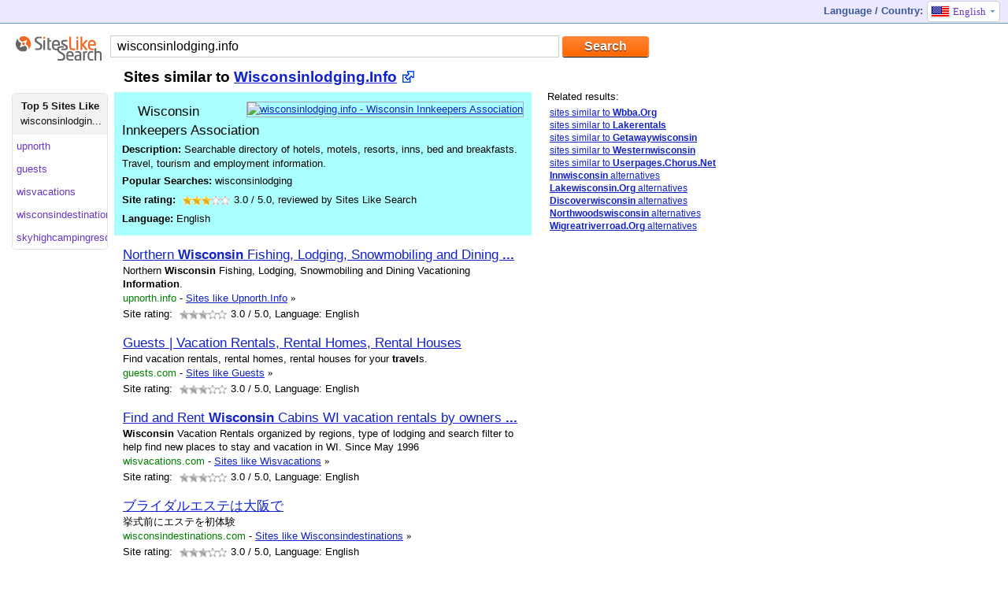

--- FILE ---
content_type: text/html; charset=UTF-8
request_url: http://www.siteslikesearch.com/sites-similar-to/wisconsinlodging.info
body_size: 6829
content:
<!DOCTYPE html PUBLIC "-//W3C//DTD XHTML 1.0 Transitional//EN" "http://www.w3.org/TR/xhtml1/DTD/xhtml1-transitional.dtd"><html><head>	<meta http-equiv="Content-Type" content="text/html;charset=utf-8"/>	<title>Wisconsinlodging.info - Similar Sites - Sites Like wisconsinlodging.info</title>  		<meta content="en" http-equiv="content-language" />	<meta content="50 Best Websites similar to Wisconsinlodging.info - Upnorth.info, Guests.com, Wisvacations.com. Best alternative sites - Wisconsin Innkeepers Association Searchable directory of hotels, motels" name="description" />	<meta name="Keywords" content="sites like wisconsinlodging.info, wisconsinlodging, related sites" />	<base href="http://www.siteslikesearch.com/" />	<link rel="stylesheet" type="text/css" href="http://www.siteslikesearch.com/css/style3.css" />		<script type="text/javascript">	var curpath="wisconsinlodging.info";	function goto(link)	{		switch (link)		{			case 'en': langpath="sites-similar-to/";break;			case 'de': langpath="seiten/";break;			case 'fr': langpath="site-comme/";break;			case 'it': langpath="siti-come/";break;			case 'pt': langpath="site/";break;			case 'nl': langpath="soortgelijke-sites/";break;			case 'no': langpath="nettsteder/";break;			case 'es': langpath="similares/";break;			case 'tr': langpath="gibi-siteler/";break;			case 'ru': langpath="pohozhie-sajty/";break;			case 'pl': langpath="strony-podobne-do/";break;			case 'se': langpath="webbplats/";break;			case 'jp': langpath="sites-similar-to/";break;			case 'cn': langpath="sites-similar-to/";break;			case 'uk': langpath="sites-similar-to/";break;			case 'ca': langpath="sites-similar-to/";break;			case 'au': langpath="sites-similar-to/";break;						}		if (curpath==""){langpath="";}				if (link=="en"){link="www"}	 	location.href="http://"+link+".siteslikesearch.com/"+langpath+curpath;	}		</script>		<script type="text/javascript">	  var _gaq = _gaq || [];	  _gaq.push(['_setAccount', 'UA-37174360-1']);	  _gaq.push(['_setAllowLinker', true]);  	  _gaq.push(['_setDomainName', '.siteslikesearch.com']);	  _gaq.push(['_trackPageview']);	  (function() {		var ga = document.createElement('script'); ga.type = 'text/javascript'; ga.async = true;		ga.src = ('https:' == document.location.protocol ? 'https://' : 'http://') + 'stats.g.doubleclick.net/dc.js';		var s = document.getElementsByTagName('script')[0]; s.parentNode.insertBefore(ga, s);	  })();	</script>		<link rel="icon" href="http://www.siteslikesearch.com/favicon.ico" type="image/x-icon" />	<link rel="shortcut icon" href="http://www.siteslikesearch.com/favicon.ico" type="image/x-icon" />	</head><body><div class="main"><div class="line1">	<div class="left"><a href="/"><img src="http://www.siteslikesearch.com/images/spacer.gif" width="24" height="21" alt="" border="0" /></a></div> 	  	<div style="float: left">	</div>	<div class="langselect2">		<div class="lsname">		Language / Country:		</div>		<ul id="nav2" class="drop2">						  <li><span class="arr"><div id="en"></div>English</span><div class="miv"></div>			<ul id="navvn"> 			  <li onclick="goto('en')"><span><div id="en"></div>English</span></li>			  <li onclick="goto('de')"><span><div id="de"></div>Deutsch</span></li>			  <li onclick="goto('fr')"><span><div id="fr"></div>Français</span></li>			  <li onclick="goto('it')"><span><div id="it"></div>Italiano</span></li>			  <li onclick="goto('pt')"><span><div id="pt"></div>Português</span></li>	  	  			  <li onclick="goto('pt')"><span><div id="br"></div>Português</span></li>			  <li onclick="goto('nl')"><span><div id="nl"></div>Nederlands</span></li>			  <li onclick="goto('no')"><span><div id="no"></div>Norsk</span></li>			  <li onclick="goto('es')"><span><div id="es"></div>Español</span></li>			  <li onclick="goto('tr')"><span><div id="tr"></div>Türkçe</span></li>			  <li onclick="goto('ru')"><span><div id="ru"></div>Русский</span></li>			  <li onclick="goto('pl')"><span><div id="pl"></div>Polszczyzna</span></li>			  <li onclick="goto('se')"><span><div id="se"></div>Svenska</span></li>			  <li onclick="goto('jp')"><span><div id="jp"></div>中文</span></li>			  <li onclick="goto('cn')"><span><div id="cn"></div>日本語</span></li>			  <li onclick="goto('uk')"><span><div id="uk"></div>United Kingdom</span></li>			  			  <li onclick="goto('ca')"><span><div id="ca"></div>Canada</span></li>			  <li onclick="goto('au')"><span><div id="au"></div>Australia</span></li>			</ul>		  </li>		</ul>	</div></div>	<div class="srchcenter">		<div class="searchmini">			<div class="logosmall"><a href=""><img src="http://www.siteslikesearch.com/images/similar-sites-v2-new.png" width="110" height="33" alt="" border="0" /></a></div>			<div class="smallsearch">				<form id="mainform" method="get" action="/search/">				<input id="searchid" name="search" type="text" value="wisconsinlodging.info" class="searchmin" />				<input value="Search" class="button orange" type="submit" />				</form>			</div>		</div>			<div style="text-align: left">			<div class="center31" style="margin-top: 0px; float: left">									<div>				<div class="float: left">					<!-- <div class="header" style="margin-left: 130px;"><h1>Sites similar to <a href="http://wisconsinlodging.info" rel="nofollow" target="_blank">Wisconsinlodging.Info</a></h1></div> -->										<div class="header" style="margin-left: 130px;"><h1>Sites similar to <a href="http://www.siteslikesearch.com/gotosite/wisconsinlodging.info" rel='nofollow' title='wisconsinlodging.info' target='_blank'>Wisconsinlodging.Info</a></h1></div>									</div>				<!-- AddThis Button BEGIN -->								<div style="margin-left: 530px; padding-top: 10px;">					<div class="addthis_toolbox addthis_default_style ">					<a class="addthis_button_google_plusone" g:plusone:annotation="none" g:plusone:size="small"></a> 					<a class="addthis_button_facebook"></a>					<a class="addthis_button_twitter"></a>					<a class="addthis_button_email"></a>					<a class="addthis_button_compact"></a>					<a class="addthis_counter addthis_bubble_style"></a>					</div>					<style>					.addthis_button_google_plusone {width: 25px  !important;}					</style>				</div>				<div style="clear: both"></div>			</div>										<ul id="nav3" class="drop3">			  <li>				<ul id="navvn3"> 					<li class="header"><span class="in"><b>Top 5 Sites Like</b><br /><span title="wisconsinlodging.info">wisconsinlodgin...</span></span></li>					<li title="upnorth.info" onclick="gotodo('upnorth.info')"><span>upnorth</span></li><li title="guests.com" onclick="gotodo('guests.com')"><span>guests</span></li><li title="wisvacations.com" onclick="gotodo('wisvacations.com')"><span>wisvacations</span></li><li title="wisconsindestinations.com" onclick="gotodo('wisconsindestinations.com')"><span>wisconsindestinations</span></li><li title="skyhighcampingresort.com" onclick="gotodo('skyhighcampingresort.com')"><span>skyhighcampingresort</span></li>				</ul>			  </li>			</ul>		<script type="text/javascript">			var langpath="sites-similar-to";	var link="www";	function gotodo(curpath)	{		if (link=="en"){link="www"}	 	location.href="http://"+link+".siteslikesearch.com/"+langpath+"/"+curpath;	}					</script><div class="found" style="width: 510px; margin-left: 130px; padding-left: 10px; border: 0px solid #ffffff">					<div style="float:right;"><a href="http://www.siteslikesearch.com/gotosite/wisconsinlodging.info" rel="nofollow" title="wisconsinlodging.info" target="_blank"><img src="http://img.bitpixels.com/getthumbnail?code=38858&size=200&url=wisconsinlodging.info" alt="wisconsinlodging.info - Wisconsin Innkeepers Association" title="wisconsinlodging.info" width="140" height="100" style="border: 1px solid #aaaaaa; width: 140px; height:100px"></a></div>					<div class="favicon" style="background-image: url(http://g.etfv.co/http://wisconsinlodging.info)"></div><div class="title">Wisconsin Innkeepers Association</div>					<div class="description"><b>Description:</b> Searchable directory of hotels, motels, resorts, inns, bed and breakfasts. Travel, tourism and employment information.</div>					<div class="keywords"><b>Popular Searches: </b>wisconsinlodging</div>													<div itemscope="" itemtype="http://data-vocabulary.org/Review">						<div itemprop="itemreviewed" style="display: none">Wisconsinlodging.Info</div>						<div style="float: left"><b>Site rating:&nbsp;</b></div>						<div style="margin-left: 5px; margin-right: 5px; margin-top: 4px;float: left">							<ul class="star-rating">								<li class="current-rating" style="width:36px;"></li>								<li><span class="one-star">1</span></li>								<li><span class="two-stars">2</span></li>								<li><span class="three-stars">3</span></li>								<li><span class="four-stars">4</span></li>								<li><span class="five-stars">5</span></li>							</ul>											</div>						<div> <span itemprop="rating">3.0</span> / <span itemprop="best">5.0</span>, reviewed by <span itemprop="reviewer">Sites Like Search</span> </div>					</div>					<div style="float:right; height: 20px;overflow: hidden"></div>					<div class="language"><b>Language:</b> English</div>									</div><div class="foundsimilar2" onclick = "window.location = 'http://www.siteslikesearch.com/sites-similar-to/upnorth.info'">				<div class="thumb2" style="z-index:300; background-image: url(http://g.etfv.co/http://upnorth.info)"><div></div></div>							<div class="title"><a href="/sites-similar-to/upnorth.info" title="upnorth.info">Northern <b>Wisconsin</b> Fishing, Lodging, Snowmobiling and Dining <strong>...</strong></a></div>				<div class="description">Northern <b>Wisconsin</b> Fishing, Lodging, Snowmobiling and Dining Vacationing <b>Information</b>.</div>								<div class="url"><div><span class="pan">upnorth.info</span>&nbsp;-&nbsp;</div><h3><a href="/sites-similar-to/upnorth.info">Sites like Upnorth.Info</a></h3>&nbsp;<span style="font-family: Verdana">»</span></div><!-- social share -->				<div class="clearall"></div>				<div style="float: left">Site rating:&nbsp;</div>				<div class="srdiv">					<ul class="star-rating">						<li class="current-rating" style="width:36px;"></li>						<li><span class="one-star">1</span></li>						<li><span class="two-stars">2</span></li>						<li><span class="three-stars">3</span></li>						<li><span class="four-stars">4</span></li>						<li><span class="five-stars">5</span></li>					</ul>									</div>				<div> <span>3.0</span> / 5.0, Language: English</div>								</div><div class="foundsimilar2" onclick = "window.location = 'http://www.siteslikesearch.com/sites-similar-to/guests.com'">				<div class="thumb2" style="z-index:300; background-image: url(http://g.etfv.co/http://guests.com)"><div></div></div>							<div class="title"><a href="/sites-similar-to/guests.com" title="guests.com">Guests | Vacation Rentals, Rental Homes, Rental Houses</a></div>				<div class="description">Find vacation rentals, rental homes, rental houses for your <b>travel</b>s.</div>								<div class="url"><div><span class="pan">guests.com</span>&nbsp;-&nbsp;</div><h3><a href="/sites-similar-to/guests.com">Sites like Guests</a></h3>&nbsp;<span style="font-family: Verdana">»</span></div><!-- social share -->				<div class="clearall"></div>				<div style="float: left">Site rating:&nbsp;</div>				<div class="srdiv">					<ul class="star-rating">						<li class="current-rating" style="width:36px;"></li>						<li><span class="one-star">1</span></li>						<li><span class="two-stars">2</span></li>						<li><span class="three-stars">3</span></li>						<li><span class="four-stars">4</span></li>						<li><span class="five-stars">5</span></li>					</ul>									</div>				<div> <span>3.0</span> / 5.0, Language: English</div>								</div><div class="foundsimilar2" onclick = "window.location = 'http://www.siteslikesearch.com/sites-similar-to/wisvacations.com'">				<div class="thumb2" style="z-index:300; background-image: url(http://g.etfv.co/http://wisvacations.com)"><div></div></div>							<div class="title"><a href="/sites-similar-to/wisvacations.com" title="wisvacations.com">Find and Rent <b>Wisconsin</b> Cabins WI vacation rentals by owners <strong>...</strong></a></div>				<div class="description"><b>Wisconsin</b> Vacation Rentals organized by regions, type of lodging and search filter to help find new places to stay and vacation in WI. Since May 1996</div>								<div class="url"><div><span class="pan">wisvacations.com</span>&nbsp;-&nbsp;</div><h3><a href="/sites-similar-to/wisvacations.com">Sites like Wisvacations</a></h3>&nbsp;<span style="font-family: Verdana">»</span></div><!-- social share -->				<div class="clearall"></div>				<div style="float: left">Site rating:&nbsp;</div>				<div class="srdiv">					<ul class="star-rating">						<li class="current-rating" style="width:36px;"></li>						<li><span class="one-star">1</span></li>						<li><span class="two-stars">2</span></li>						<li><span class="three-stars">3</span></li>						<li><span class="four-stars">4</span></li>						<li><span class="five-stars">5</span></li>					</ul>									</div>				<div> <span>3.0</span> / 5.0, Language: English</div>								</div><div class="foundsimilar2" onclick = "window.location = 'http://www.siteslikesearch.com/sites-similar-to/wisconsindestinations.com'">				<div class="thumb2" style="z-index:300; background-image: url(http://g.etfv.co/http://wisconsindestinations.com)"><div></div></div>							<div class="title"><a href="/sites-similar-to/wisconsindestinations.com" title="wisconsindestinations.com">ブライダルエステは大阪で</a></div>				<div class="description">挙式前にエステを初体験</div>								<div class="url"><div><span class="pan">wisconsindestinations.com</span>&nbsp;-&nbsp;</div><h3><a href="/sites-similar-to/wisconsindestinations.com">Sites like Wisconsindestinations</a></h3>&nbsp;<span style="font-family: Verdana">»</span></div><!-- social share -->				<div class="clearall"></div>				<div style="float: left">Site rating:&nbsp;</div>				<div class="srdiv">					<ul class="star-rating">						<li class="current-rating" style="width:36px;"></li>						<li><span class="one-star">1</span></li>						<li><span class="two-stars">2</span></li>						<li><span class="three-stars">3</span></li>						<li><span class="four-stars">4</span></li>						<li><span class="five-stars">5</span></li>					</ul>									</div>				<div> <span>3.0</span> / 5.0, Language: English</div>								</div><div class="foundsimilar2" onclick = "window.location = 'http://www.siteslikesearch.com/sites-similar-to/skyhighcampingresort.com'">				<div class="thumb2" style="z-index:300; background-image: url(http://g.etfv.co/http://skyhighcampingresort.com)"><div></div></div>							<div class="title"><a href="/sites-similar-to/skyhighcampingresort.com" title="skyhighcampingresort.com">Welcome! - Sky High Camping Resort - a <b>Wisconsin</b> Campground</a></div>				<div class="description">Family camping destination with a beautiful view high atop the Baraboo Bluffs. Sites of all types, from remote-wooded to open grass campsites, no hookup to 50 amp <strong>...</strong></div>								<div class="url"><div><span class="pan">skyhighcampingresort.com</span>&nbsp;-&nbsp;</div><h3><a href="/sites-similar-to/skyhighcampingresort.com">Sites like Skyhighcampingresort</a></h3>&nbsp;<span style="font-family: Verdana">»</span></div><!-- social share -->				<div class="clearall"></div>				<div style="float: left">Site rating:&nbsp;</div>				<div class="srdiv">					<ul class="star-rating">						<li class="current-rating" style="width:36px;"></li>						<li><span class="one-star">1</span></li>						<li><span class="two-stars">2</span></li>						<li><span class="three-stars">3</span></li>						<li><span class="four-stars">4</span></li>						<li><span class="five-stars">5</span></li>					</ul>									</div>				<div> <span>3.0</span> / 5.0, Language: English</div>								</div><div class="foundsimilar2" onclick = "window.location = 'http://www.siteslikesearch.com/sites-similar-to/travelwisconsin.com'">				<div class="thumb2" style="z-index:300; background-image: url(http://g.etfv.co/http://travelwisconsin.com)"><div></div></div>							<div class="title"><a href="/sites-similar-to/travelwisconsin.com" title="travelwisconsin.com"><b>Travel</b><b>Wisconsin</b>.com, the premier destination for planning your <strong>...</strong></a></div>				<div class="description">The official web site of the <b>Wisconsin</b> Department of <b>Tourism</b> is the authority for <b>information</b> to plan your next <b>Wisconsin</b> vacation or getaway.</div>								<div class="url"><div><span class="pan">travelwisconsin.com</span>&nbsp;-&nbsp;</div><h3><a href="/sites-similar-to/travelwisconsin.com">Sites like Travelwisconsin</a></h3>&nbsp;<span style="font-family: Verdana">»</span></div><!-- social share -->				<div class="clearall"></div>				<div style="float: left">Site rating:&nbsp;</div>				<div class="srdiv">					<ul class="star-rating">						<li class="current-rating" style="width:45.6px;"></li>						<li><span class="one-star">1</span></li>						<li><span class="two-stars">2</span></li>						<li><span class="three-stars">3</span></li>						<li><span class="four-stars">4</span></li>						<li><span class="five-stars">5</span></li>					</ul>									</div>				<div> <span>3.8</span> / 5.0, Language: English</div>								</div><div class="foundsimilar2" onclick = "window.location = 'http://www.siteslikesearch.com/sites-similar-to/bbonline.com'">				<div class="thumb2" style="z-index:300; background-image: url(http://g.etfv.co/http://bbonline.com)"><div></div></div>							<div class="title"><a href="/sites-similar-to/bbonline.com" title="bbonline.com">Bed and Breakfast <b>Inns</b> | BBOnline.com</a></div>				<div class="description">Find bed and breakfast <b>inns</b>, specials, discounts, <b>travel</b> tips, destination guides and b and b recipes or advertise your inn online.</div>								<div class="url"><div><span class="pan">bbonline.com</span>&nbsp;-&nbsp;</div><h3><a href="/sites-similar-to/bbonline.com">Sites like Bbonline</a></h3>&nbsp;<span style="font-family: Verdana">»</span></div><!-- social share -->				<div class="clearall"></div>				<div style="float: left">Site rating:&nbsp;</div>				<div class="srdiv">					<ul class="star-rating">						<li class="current-rating" style="width:48px;"></li>						<li><span class="one-star">1</span></li>						<li><span class="two-stars">2</span></li>						<li><span class="three-stars">3</span></li>						<li><span class="four-stars">4</span></li>						<li><span class="five-stars">5</span></li>					</ul>									</div>				<div> <span>4.0</span> / 5.0, Language: English</div>								</div><div class="foundsimilar2" onclick = "window.location = 'http://www.siteslikesearch.com/sites-similar-to/iloveinns.com'">				<div class="thumb2" style="z-index:300; background-image: url(http://g.etfv.co/http://iloveinns.com)"><div></div></div>							<div class="title"><a href="/sites-similar-to/iloveinns.com" title="iloveinns.com">Bed And Breakfast Reviews, Ratings and Accommodations at I Love <strong>...</strong></a></div>				<div class="description">Discover Bed and Breakfast <b>Inns</b> at I Love <b>Inns</b>.com. More than 5,000 Bed And Breakfast Reviews and Ratings, bed and breakfast inn accommodations, B & B <b>travel</b> <strong>...</strong></div>								<div class="url"><div><span class="pan">iloveinns.com</span>&nbsp;-&nbsp;</div><h3><a href="/sites-similar-to/iloveinns.com">Sites like Iloveinns</a></h3>&nbsp;<span style="font-family: Verdana">»</span></div><!-- social share -->				<div class="clearall"></div>				<div style="float: left">Site rating:&nbsp;</div>				<div class="srdiv">					<ul class="star-rating">						<li class="current-rating" style="width:38.4px;"></li>						<li><span class="one-star">1</span></li>						<li><span class="two-stars">2</span></li>						<li><span class="three-stars">3</span></li>						<li><span class="four-stars">4</span></li>						<li><span class="five-stars">5</span></li>					</ul>									</div>				<div> <span>3.2</span> / 5.0, Language: English</div>								</div>																	<div class="paginationsite" style="margin-left: 115px;"><span></span><b><a href="/sites/wisconsinlodging.info/?page=1" rel="nofollow">1</a></b> <a href="/sites/wisconsinlodging.info/?page=2" rel="nofollow">2</a> <a href="/sites/wisconsinlodging.info/?page=3" rel="nofollow">3</a> <a href="/sites/wisconsinlodging.info/?page=4" rel="nofollow">4</a> <a href="/sites/wisconsinlodging.info/?page=5" rel="nofollow">5</a> <a href="/sites/wisconsinlodging.info/?page=6" rel="nofollow">6</a>  <a class="prenext" href="/sites/wisconsinlodging.info/?page=2" rel="nofollow">Next &raquo;</a></div>						<div class="tagsup2">Similar topics: &nbsp;<a href="/topic/Outdoors" title="top outdoors websites" rel="nofollow">outdoors</a>&nbsp; &nbsp;<a href="/topic/Travel" title="top travel websites" rel="nofollow">travel</a>&nbsp; &nbsp;<a href="/topic/Card" title="top card websites" rel="nofollow">card</a>&nbsp; &nbsp;<a href="/topic/Environment" title="top environment websites" rel="nofollow">environment</a>&nbsp; &nbsp;<a href="/topic/Birding" title="top birding websites" rel="nofollow">birding</a>&nbsp; &nbsp;<a href="/topic/Conditions" title="top conditions websites" rel="nofollow">conditions</a>&nbsp; &nbsp;<a href="/topic/Holidays" title="top holidays websites" rel="nofollow">holidays</a>&nbsp; &nbsp;<a href="/topic/Biology" title="top biology websites" rel="nofollow">biology</a>&nbsp; &nbsp;<a href="/topic/Disabled" title="top disabled websites" rel="nofollow">disabled</a></div>									<script type="text/javascript">				var el=document.getElementById("searchid");				var frm=document.getElementById("mainform");				function seturl(str)				{										   					el.value=str;						el.focus();					frm.submit();				}   			</script>											</div>				<!--<div class="rightad" style="float: right">-->		<div class="rightad2">						<div class="rightheader">Related results:</div>			<div class="similarrel3new">			<a href="/sites-similar-to/wbba.org" title="">sites similar to <b>Wbba.Org</b></a><br />
<a href="/sites-similar-to/lakerentals.com" title="">sites similar to <b>Lakerentals</b></a><br />
<a href="/sites-similar-to/getawaywisconsin.com" title="Getaway Wisconsin - Home">sites similar to <b>Getawaywisconsin</b></a><br />
<a href="/sites-similar-to/westernwisconsin.com" title="">sites similar to <b>Westernwisconsin</b></a><br />
<a href="/sites-similar-to/userpages.chorus.net" title="Partnership for Workplace Preparedness">sites similar to <b>Userpages.Chorus.Net</b></a><br />
			<a href="/sites-similar-to/innwisconsin.com" title=""><b>Innwisconsin</b> alternatives</a><br />
<a href="/sites-similar-to/lakewisconsin.org" title="Lake Wisconsin"><b>Lakewisconsin.Org</b> alternatives</a><br />
<a href="/sites-similar-to/discoverwisconsin.com" title="Discover Wisconsin | Home"><b>Discoverwisconsin</b> alternatives</a><br />
<a href="/sites-similar-to/northwoodswisconsin.com" title=""><b>Northwoodswisconsin</b> alternatives</a><br />
<a href="/sites-similar-to/wigreatriverroad.org" title="Wisconsin Great River Road | 250 miles, 33 cities"><b>Wigreatriverroad.Org</b> alternatives</a><br />
			</div>								<br /><br />						<div  class="admarkhoriz"><script type="text/javascript"><!--google_ad_client = "ca-pub-4845984122182837";/* SitesLikeSearch Right 300x600 */google_ad_slot = "4713263275";google_ad_width = 300;google_ad_height = 600;//--></script><script type="text/javascript"src="http://pagead2.googlesyndication.com/pagead/show_ads.js"></script></div>		</div>					</div>	</div><div class="hFooter"></div></div><div class="footer">			<div style="height:10px"></div>	<div class="line3">	<div class="line3left"><h2><b><a href="/">Sites Like Search</a></b> is a simple utility that helps to find similar, alternative or related sites.</h2><span><a href='http://www.bitpixels.com/'>qqq Website thumbnails provided by BitPixels</a></span></div>				 &nbsp;&nbsp;&nbsp;&nbsp;&nbsp;&nbsp;	</div></div>	<script type="text/javascript">var addthis_config = {"data_track_addressbar":false};</script>	<script type="text/javascript" src="//s7.addthis.com/js/300/addthis_widget.js#pubid=ra-50ca7ee133fb055b"></script>	<!-- AddThis Button END -->	<!-- Yandex.Metrika counter --><script type="text/javascript">var yaParams = {/*Здесь параметры визита*/};</script><script type="text/javascript">(function (d, w, c) { (w[c] = w[c] || []).push(function() { try { w.yaCounter19723030 = new Ya.Metrika({id:19723030, webvisor:true, clickmap:true, trackLinks:true, accurateTrackBounce:true,params:window.yaParams||{ }}); } catch(e) { } }); var n = d.getElementsByTagName("script")[0], s = d.createElement("script"), f = function () { n.parentNode.insertBefore(s, n); }; s.type = "text/javascript"; s.async = true; s.src = (d.location.protocol == "https:" ? "https:" : "http:") + "//mc.yandex.ru/metrika/watch.js"; if (w.opera == "[object Opera]") { d.addEventListener("DOMContentLoaded", f, false); } else { f(); } })(document, window, "yandex_metrika_callbacks");</script><noscript><div><img src="//mc.yandex.ru/watch/19723030" style="position:absolute; left:-9999px;" alt="" /></div></noscript><!-- /Yandex.Metrika counter -->	</body></html>

--- FILE ---
content_type: text/html; charset=utf-8
request_url: https://www.google.com/recaptcha/api2/aframe
body_size: 268
content:
<!DOCTYPE HTML><html><head><meta http-equiv="content-type" content="text/html; charset=UTF-8"></head><body><script nonce="5u7ChUdfQqxQkpyibAV2Kw">/** Anti-fraud and anti-abuse applications only. See google.com/recaptcha */ try{var clients={'sodar':'https://pagead2.googlesyndication.com/pagead/sodar?'};window.addEventListener("message",function(a){try{if(a.source===window.parent){var b=JSON.parse(a.data);var c=clients[b['id']];if(c){var d=document.createElement('img');d.src=c+b['params']+'&rc='+(localStorage.getItem("rc::a")?sessionStorage.getItem("rc::b"):"");window.document.body.appendChild(d);sessionStorage.setItem("rc::e",parseInt(sessionStorage.getItem("rc::e")||0)+1);localStorage.setItem("rc::h",'1769327424099');}}}catch(b){}});window.parent.postMessage("_grecaptcha_ready", "*");}catch(b){}</script></body></html>

--- FILE ---
content_type: text/css
request_url: http://www.siteslikesearch.com/css/style3.css
body_size: 4566
content:
<?php header('Content-type: text/css'); if(!ob_start("ob_gzhandler",2)) {ob_start();};?>.line0 {height: 4px; background-color: #ebe8ff}
.line1 {border-bottom: 1px solid #6a98cd; height: 29px; background-color: #ebe8ff}
.line2 {vertical-align: top; text-align: center; background-color: #ffffff}	
.line3 {border-top: 1px solid #6a98cd; height: 30px; text-align: right; background-color: #ffffff}		  
.line3 a {color: #0036c3; text-decoration: none}
div.left {float: left; padding-left: 12px; padding-right: 4px; padding-top: 4px}
/*.line1 div.right {float: right; padding-left: 12px; padding-right: 4px; padding-top: 4px}*/
div {font-size: 10pt; font-family: Arial, Tahoma, Verdana; color: #000000; padding: 0px; margin: 0px}
a {color: #1122CC; text-decoration: underline}
a:hover {color: #008000; text-decoration: Underline}	
a:visited {color: #000078; text-decoration: none}
	
div.center {text-align: center; margin-left: auto; margin-right: auto ;}
div.srchcenter {text-align: left; margin-left: 15px; width: 990px}
div.srchcenter h1{font-size: 14pt; font-weight: bold; font-family: Arial, Tahoma, Verdana; color: #000000; padding: 0px; margin: 0px; padding-top: 3px; padding-bottom: 8px}
.header h1 a {
    background: url("/images/outbound_link.gif") no-repeat scroll right center rgba(0, 0, 0, 0);
    padding-right: 25px;}
div.srchcenter .thin{font-weight: normal;}
div.center2 {width: 600px; text-align: left; margin-top: 140px;  margin-left: auto; margin-right: auto ; }
div.center3 {width: 730px; text-align: left; margin-top: 15px;  margin-left: auto; margin-right: auto ;float: left; overflow: hidden; text-align: left}
div.center31 {width: 680px; text-align: left; margin-top: 0px;  float: left; overflow: hidden; text-align: left}
div.center31cat {width: 730px; text-align: left; margin-top: 0px;  float: left; overflow: hidden; text-align: left}
div.searchmini {width: 900px; text-align: left; margin-top: 15px; clear: both; height: 35px}
.mainimage {float: right; border: 1px solid #cccccc;}
.smallsearch .searchmin {width: 570px;
	font-size: 16px;
	font-family: Arial;	
    border:1px solid #ccc;
	margin-left: 5px;
    padding:4px 8px;
    background:white;
    box-sizing:border-box;
}

.smallsearch .searchmin:focus {
    border:1px solid #4d90fe;	
    box-shadow:inset 0 1px 2px rgba(0, 0, 0, 0.2);	
    outline:none;
}

.smallsearch .searchmin:hover{
    box-shadow:inset 0 1px 2px rgba(0, 0, 0, 0.2);	
    outline:none;
}

.smallsearch .button
{
	padding: 3px 15px;
	font-size: 16px; font-family: Arial; color: #fff; font-weight: bold;
	cursor: pointer;
	width: 110px;
	
	box-shadow: 0px 1px 1.x #000;
	-o-box-shadow: 0px 1px 1px #000;
	-moz-box-shadow: 0px 1px 1px #000;
	-webkit-box-shadow: 0px 1px 1px #000;

	border-radius: 3px;
	-o-border-radius: 3px;
	-moz-border-radius: 3px;
	-webkit-border-radius: 3px;
}



.search {				
	width: 400px;
	font-size: 17px;
	font-family: Verdana;	
    border:1px solid #ccc;
	margin-left: 5px;
    padding:6px 8px;
    background:white;
    border-radius: 5px;
    box-sizing:border-box;
}
.search:focus{
    border:1px solid #4d90fe;	
    box-shadow:inset 0 1px 2px rgba(0, 0, 0, 0.2);	
/*    box-shadow:0 0 5px rgba(50, 200, 255, 0.5);*/
    outline:none;
}	  


div.logo {text-align: center; padding-bottom: 30px}
.examples {text-align: left; font-family: Tahoma; font-size: 12pt; padding-top: 25px; margin-right: 30px; padding-left: 40px}
.examples .halflink {border-bottom: 1px dashed #0036c3; color: #0036c3; cursor: pointer; cursor: hand}
.examples .halflink:hover {color: #ff0000;}
.examples2 {text-align: left; font-family: Tahoma; font-size: 10pt; padding-top: 0px; padding-left: 140px}
.examples2 .halflink {border-bottom: 1px dashed #0036c3; color: #0036c3; cursor: pointer; cursor: hand}
.examples2 .halflink:hover {color: #ff0000;}
.enterurl {color: #3472bb;font-size: 14pt;font-family: Arial; font-weight: bold; padding-left: 5px }

div.rightad{text-align: left; width: 200px; overflow: hidden;vertical-align: top; padding-top: 110px; padding-left: 30px }
div.rightad2{text-align: left; width: 300px; overflow: hidden;vertical-align: top; padding-left: 0px; padding-top: 30px}

.langauges {padding-top: 45px; text-align:center; line-height: 150%; font-size: 9pt; }



.pad {padding-top: 5px}	 
	 
	/*             styles for the star rater                */	
	
	
	
	.star-rating{
		list-style:none;
		margin: 0px;
		padding:0px;
		width: 60px;
		height: 12px;
		position: relative;
		background: url(/images/star_rating.png) top left repeat-x;		
	}
	.star-rating li{
		padding:0px;
		margin:0px;
		height:12px;
		width: 12px;		
		/*\*/
		float: left;
		/* */
	}
	.star-rating li span{
		display:block;
		width:12px;
		height: 12px;
		line-height:12px;
		text-decoration: none;
		text-indent: -9000px;
		z-index: 20;
		position: absolute;
		padding: 0px;
		overflow:hidden;
	}
	.star-rating span.one-star{
		left: 0px;
	}
	.star-rating span.two-stars{
		left:12px;
	}
	.star-rating span.three-stars{
		left: 24px;
	}
	.star-rating span.four-stars{
		left: 36px;
	}	
	.star-rating span.five-stars{
		left: 48px;
	}
	.star-rating li.current-rating{
		background: url(/images/star_rating.png) left bottom;
		position: absolute;
		height: 12px;
		display: block;
		text-indent: -9000px;
		z-index: 1;
	}
	/* remove halo effect in firefox   */
	a:active{
		outline: none;
	}		 
	 
.button
{
	padding: 4px 15px;
	font-size: 20px; font-family: Tahoma; color: #fff; font-weight: bold;
	cursor: pointer;
	width: 150px;
	
	box-shadow: 0px 1px 1.x #000;
	-o-box-shadow: 0px 1px 1px #000;
	-moz-box-shadow: 0px 1px 1px #000;
	-webkit-box-shadow: 0px 1px 1px #000;

	border-radius: 3px;
	-o-border-radius: 3px;
	-moz-border-radius: 3px;
	-webkit-border-radius: 3px;
}

.orange
{				 
	font-family: "Courier New", "Arial";
	background-color: #f60;
	background: -webkit-gradient(linear, left top, left bottom, color-stop(0, #ff8533), color-stop(1, #f60));
	background: -moz-linear-gradient(bottom, #f60, #ff8533);
	border: 1px solid #ff8533;
	text-shadow: 0px 1px 1px #441b00;
	-o-text-shadow: 0px 1px 1px #441b00;
	-moz-text-shadow: 0px 1px 1px #441b00;
	-webkit-text-shadow: 0px 1px 1px #441b00;
}
.orange:hover
{
	background-color: #ffa62a;
	background: -webkit-gradient(linear, left top, left bottom, color-stop(0, #ffa62a), color-stop(1, #cc5200));
	background: -moz-linear-gradient(bottom, #cc5200, #ffa62a);
	border-color: #ffa62a;
}

						
	
.search {				
	width: 400px;
	font-size: 17px;
	font-family: Verdana;	
    border:1px solid #ccc;
	margin-left: 5px;
    padding:6px 8px;
    background:white;
    border-radius: 5px;
    box-sizing:border-box;
}
.search:focus{
    border:1px solid #4d90fe;	
    box-shadow:inset 0 1px 2px rgba(0, 0, 0, 0.2);	
/*    box-shadow:0 0 5px rgba(50, 200, 255, 0.5);*/
    outline:none;
}	  
body, html {
margin:0px;
padding:0px;
height: 100%;
-webkit-text-size-adjuct: 100%;
}
html {overflow-y:scroll}		
	
* {margin: 0; padding: 0;}
body {
background: #fff;
}
html,body {
height: 100%; 
}
.main { 
min-height: 100%;
}
* html .main { 
height: 100%; 
}
.hFooter { 	  
clear: both;
height: 40px;
}
.footer { 		 
height: 40px; 
margin-top: -40px;
vertical-align: bottom;
}				 

.line3
{
	padding-top: 5px; border-top: 1px solid #6a98cd; height: 20px; text-align: right; background-color: #ffffff
}

.line3left
{
	text-align: left; float: left; padding-left: 15px
} 


.line3left h2
{
   font-size: 10pt; font-weight: normal; font-family: Arial, Tahoma, Verdana; color: #000000; padding: 0px; margin: 0px
}

.line3left h2 a
{
	color: #000000; 
}

.tagsup {width: 510px; margin-left: 130px; padding-left: 10px;background-color: #aaffff; margin-bottom: 10px; padding-top: 10px; padding-bottom: 10px;
font-weight: bold; font-size: 101%; line-height: 140%;
}

.tagsup2 {width: 510px; margin-left: 130px; padding-left: 10px;margin-bottom: 10px; padding-top: 0px; padding-bottom: 10px;
font-weight: normal; font-size: 101%; line-height: 140%;
}


.alexa_active {color: #AA0000}
.alexa_active:visited {color: #AA0000}
.alexa_passive  {color: #1122CC}
.alexa_passive:visited  {color: #1122CC}
.alexa_passive:hover {color: #AA0000}


.tagsup  a:hover {color:#AA0000}
 .tagsup2  a:hover {color:#AA0000}
 .similarrel3new  a:hover {color:#AA0000}
 .topics  a:hover {color:#AA0000}

h3 {font-weight: normal; font-size: 11pt}
/* from search */
			.smallsearch {clear: right; margin-bottom:0px}
			.logosmall {float: left; clear: right; width: 120px; text-align: center}
			.relatedheader {padding-left: 5px; font-size: 13pt; font-weight: bold; padding-top: 20px;}
			.similarrel1 {font-size: 10pt; float: left; padding: 40px; padding-left:10px; font-weight: bold;padding-top: 10px }
			.similarrel2 {font-size: 10pt; padding: 40px; padding-left:10px; font-weight: bold;padding-top: 10px }
			

			.similarrel1new {font-size: 10pt; float: left; padding: 40px; padding-left:10px; padding-top: 10px; padding-bottom: 20px}
			.similarrel2new {font-size: 10pt; padding: 40px; padding-left:10px; padding-top: 10px; padding-bottom: 20px }
			.similarrel3new {font-size: 9pt; line-height: 140%; padding-left: 3px}			


			.found {background-color: #aaffff; margin-bottom:6px; background-color: #aaffff; padding: 10px; border: 1px solid #ffd7d2}
			.found div {font-size: 10pt; line-height: 140%;padding-top:2px; padding-bottom:2px}
			.found .domain_name a {color: #000000; font-size: 14pt; font-weight: bold; text-decoration: none}
			.found .title { font-size: 13pt;}	
			.found .topics a { font-weight: bold}				
			.found .favicon {width: 20px; height: 16px; background-position: 0px 3px; float: left; background-repeat:no-repeat; }
			
			.foundsimilar {padding: 10px; border:1px solid #d7d7ff; margin-top: 10px; margin-bottom: 10px; padding-left: 30px}
			.foundsimilar:hover {border: 1px solid #ffaaaa}
			.foundsimilar div {font-size: 10pt; line-height: 140%; } 
			
			.foundsimilar div a {text-decoration: underline} 
			.foundsimilar .domain_name {font-size: 12pt;  }
			.foundsimilar .domain_name a {font-size: 12pt; font-weight: bold; text-decoration: underline; }
			.foundsimilar .domain_name a:hover {color: #ff0000; font-size: 12pt; font-weight: bold; text-decoration: underline}						
			.foundsimilar .title { font-size: 13pt; font-weight: bold;}	


			.foundsimilar2 {cursor: hand; cursor: pointer; width: 510px; margin-left: 125px; padding-left: 15px; padding-top: 2px; padding-bottom: 2px; border:1px solid #ffffff; margin-top: 10px; margin-bottom: 10px;}
			.foundsimilar2:hover .srdiv .star-rating  {background: url(/images/star_rating.png) top left repeat-x;}
			.foundsimilar2:hover .srdiv .star-rating li.current-rating{background: url(/images/star_rating.png) left bottom;}
			.foundsimilar2:hover {background-color: #f8f6ff}
			
			/*.foundsimilar2 a b {font-weight: normal}*/
			/*.foundsimilar2:hover .url a {color: #3a4cde}*/
	
			
			
			
			.foundsimilar2 div {font-size: 10pt; line-height: 130%; padding-top: 0px; padding-bottom: 1px} 
			
			.foundsimilar2 div .fl {float: left}
			.foundsimilar2 .url span.pan {color: #008000; float: left} 
			.foundsimilar2 .url div {float: left}
			.foundsimilar2 .url {float: left} 
			.foundsimilar2 h3{float: left; margin:0px; padding: 0px; font-size: 10pt} 
			.foundsimilar2 .srdiv {margin-left: 5px; margin-right: 5px; margin-top: 4px;float: left}
			.clearall {clear: both; padding: 0px; margin: 0px; font-size: 0px}
			.foundsimilar2 div a {text-decoration: underline} 
			.foundsimilar2 .domain_name {font-size: 12pt;  }
			.foundsimilar2 .domain_name a {font-size: 12pt; font-weight: bold; text-decoration: underline; }
			.foundsimilar2 .domain_name a:hover {color: #ff0000; font-size: 12pt; font-weight: bold; text-decoration: underline}						
			.foundsimilar2 .title { font-size: 13pt;}	
			.foundsimilar2 .srdiv .star-rating  {background: url(/images/star_rating_gray.png) top left repeat-x;}
			.foundsimilar2 .srdiv .star-rating li.current-rating{background: url(/images/star_rating_gray.png) left bottom;}
			.foundsimilar2 .thumb {opacity: 0.5; position: absolute; margin-left: -132px;width: 120px; height: 80px; background-color: #ffffff; background-repeat: no-repeat; margin-top: 3px;
			border: 1px solid #ffffff;
			}
			
			.thumb div {width: 120px; height: 80px;}
			
			.foundsimilar2:hover .thumb {opacity: 1;  
			border: 1px solid #dddddd;
			border-radius: 3px;
			-o-border-radius: 3px;
			-moz-border-radius: 3px;
			-webkit-border-radius: 3px;}
			
			
			
			.foundsimilar2 .thumb2 {position: absolute; margin-left: -23px;width: 18px; height: 18px; background-color: #ffffff; background-repeat: no-repeat; margin-top: 1px;
			border: 1px solid #ffffff;
			}
			
			.thumb2 div {width: 18px; height: 18px;}
			
			
			
			.foundsimilar2 .share {visibility: hidden; height:16px; overflow: hidden}
			
			
			.share .stxt {color: #A0A0A0; float: left; text-decoration: underline}
			.share:hover .stxt {color: #666666; text-decoration: underline}
			.dop {display:inline;}
			
			
			.foundsimilar2:hover .share {visibility: visible; }
			.share .share2 {visibility: hidden;}
			.share:hover .share2 {visibility: visible;}
			
			.notfound {padding-top: 20px; margin-left: 15px; margin-left: 115px}
			.notfound div {font-size: 11pt; padding-top: 10px; padding-bottom: 10px; line-height: 120%}
			.notfound div ul {font-size: 11pt; padding-left: 40px; padding-bottom: 0px; line-height: 120%}		

			.paginationsite {padding-left: 80px;font-size: 12pt; width: 510px; text-align: left; padding-top: 15px; padding-bottom: 30px; line-height: 130%;}
			.paginationsite a {color: #0036c3; padding: 4px; margin: 0px; text-decoration: none; }
			.paginationsite a:hover {text-decoration: underline; color: #AA0000}
			.paginationsite .prenext {padding: 5px; font-weight: bold; text-decoration: underline; font-size: 10pt}
			.paginationsite .prenext:hover {color: #1122CC;}
			.paginationsite  span {padding: 0px 30px; }			
			.paginationsite b a {background-color: #a5fbfc; text-decoration: none; color: #000000; font-weight: normal}
			
/* from directory */
		.abbrbig {font-size: 13pt; width: 510px; text-align: center; padding-bottom: 20px;margin-top:10px}
		.abbrmed {font-size: 10pt; width: 510px; text-align: center; padding-bottom: 20px; line-height: 130%}
		.abbrsmall {font-size: 9pt; width: 510px; text-align: center; padding-bottom: 25px; line-height: 130%}
		.pagination {font-size: 10pt; width: 510px; text-align: center; padding-top: 15px; padding-bottom: 10px; line-height: 130%}
		.directorycon {padding-left: 20pt; padding-top:20px; padding-bottom:20px; font-size: 11pt}

		
/* from contact form */
		
#contactForm {
  margin-top: 30px;
  width: 500px;
}
#contactForm input, #contactForm textarea {
  border: 1px solid #ccc;
  font-family: Helvetica, arial, sans-serif;
  font-size: 14px;
  margin: 0px 0px 10px 0px;
  padding: 2px;
  width: 379px;
}
#contactForm textarea {
  height: 100px;
}
#contactForm textarea:focus, #contactForm input:focus {
  border: 1px solid #888;
}
#contactForm label {
  float: left;
  font-size: 14px;
  margin-right: 15px;
  text-align: right;
  width: 100px;
}
#contactForm input.submit {
  cursor: pointer;
  float: right;
  width: 130px;
}
#contactForm h2, #contactForm h3 {
  margin-left: 115px;
}
#contactForm .error {
  color: #ff0000;
  margin-left: 115px;
}		

/*---- CROSS BROWSER DROPDOWN MENU ----*/

.langselectleft {position: absolute; right: 260px}
.langselect {position: absolute; right: 160px}
.langselect2 {position: absolute; right: 10px; }
.lsname {float: left; margin-top: 6px; margin-right: 5px;color: #3b5998; font-weight: bold}

ul#nav {margin: 0 0 0 0px; border: 1px solid #cccccc; margin-top: 1px;
	border-radius: 5px;
	-o-border-radius: 5px;
	-moz-border-radius: 5px;
	-webkit-border-radius: 5px;}
#navvn {border: 1px solid #cccccc;
	border-radius: 5px;
	-o-border-radius: 5px;
	-moz-border-radius: 5px;
	-webkit-border-radius: 5px;}
ul.drop span { display: block; color: #6636c3; font-family: Verdana; font-size: 10pt; text-decoration: none;padding: 0px; margin: 0px; }
ul.drop span.arr { display: block; color: #6636c3; font-family: Verdana; font-size: 10pt; text-decoration: none;padding: 0px; margin: 0px; float: left}
ul.drop, ul.drop li, ul.drop ul { list-style: none; margin: 0; padding: 0; color: #6636c3;}
ul.drop { position: relative; z-index: 597; float: left; background-color: #ffffff}
ul.drop li { float: left; line-height: 25px; vertical-align: middle; zoom: 1;  background-color: #ffffff;
	border-radius: 5px;
	-o-border-radius: 5px;
	-moz-border-radius: 5px;
	-webkit-border-radius: 5px;}
ul.drop li div{ float: left; line-height: 25px; vertical-align: middle; zoom: 1; width: 22px; height: 14px; float:left;margin: 5px 4px; margin-bottom:0px; border: 1px solid #dddddd }
ul.drop li div.miv{background-image: url(/images/down_arrow.png); width: 9px; height: 16px; margin: 5px 4px; margin-bottom:0px;  float: left; line-height: 25px; vertical-align: middle; zoom: 1; width: 9px; height: 14px; float:left;margin: 5px 4px; margin-bottom:0px; border: 0px solid #000000 }
ul.drop li.hover, ul.drop li:hover { position: relative; z-index: 599; cursor: pointer; cursor: hand; background: #f5f3ff;
	border-radius: 5px;
	-o-border-radius: 5px;
	-moz-border-radius: 5px;
	-webkit-border-radius: 5px;
 }
ul.drop ul { visibility: hidden; position: absolute; top: 100%; left: 0; z-index: 598; width: 195px; border: 1px solid #fff; }
ul.drop ul li { float: none; }
ul.drop ul ul { top: -2px; left: 100%; }
ul.drop li:hover > ul { visibility: visible }




ul#nav2 {margin: 0 0 0 0px; border: 1px solid #cccccc; margin-top: 1px;
	border-radius: 5px;
	-o-border-radius: 5px;
	-moz-border-radius: 5px;
	-webkit-border-radius: 5px;}
ul.drop2 { position: relative; z-index: 597; float: left; background-color: #ffffff; border: 2px solid #0000ff}
	
#navvn {border: 1px solid #cccccc;
	border-radius: 5px;
	-o-border-radius: 5px;
	-moz-border-radius: 5px;
	-webkit-border-radius: 5px;}
ul.drop2 span { display: block; color: #6636c3; font-family: Verdana; font-size: 10pt; text-decoration: none;padding: 0px; margin: 0px; }
ul.drop2 span.arr { display: block; color: #6636c3; font-family: Verdana; font-size: 10pt; text-decoration: none;padding: 0px; margin: 0px; float: left;}
ul.drop2, ul.drop2 li, ul.drop2 ul { list-style: none; margin: 0; padding: 0; color: #6636c3;}
ul.drop2 li { float: left; line-height: 25px; vertical-align: middle; zoom: 1;  background-color: #ffffff;
	border-radius: 5px;
	-o-border-radius: 5px;
	-moz-border-radius: 5px;
	-webkit-border-radius: 5px;}
ul.drop2 li div{ float: left; line-height: 25px; vertical-align: middle; zoom: 1; width: 22px; height: 14px; float:left;margin: 5px 4px; margin-bottom:0px; border: 1px solid #dddddd }
ul.drop2 li div.miv{background-image: url(/images/down_arrow.png); width: 9px; height: 16px; margin: 5px 4px; margin-bottom:0px;  float: left; line-height: 25px; vertical-align: middle; zoom: 1; width: 9px; height: 14px; float:left;margin: 5px 4px; margin-bottom:0px; border: 0px solid #000000 }
ul.drop2 li.hover, ul.drop2 li:hover { position: relative; z-index: 599; cursor: pointer; cursor: hand; background: #f5f3ff;
	border-radius: 5px;
	-o-border-radius: 5px;
	-moz-border-radius: 5px;
	-webkit-border-radius: 5px;
 }
ul.drop2 ul { visibility: hidden; position: absolute; top: 100%; right: 0; z-index: 598; width: 195px; border: 1px solid #fff; }
ul.drop2 ul li { float: none; }
ul.drop2 ul ul { top: -2px; left: 100%; }
ul.drop2 li:hover > ul { visibility: visible }
ul.drop2 li:active > ul { visibility: visible }

		.addthis_button_facebook_like {
		width: 85px !important;
		}
		.addthis_button_google_plusone {
		width: 75px !important;
		}
		.addthis_button_tweet {
		width: 85px !important;
		}


.langselectleft3 {position: absolute; right: 260px}
.langselect3{position: absolute; right: 160px}
.langselect3 {position: absolute; right: 10px; }
.lsname3 {float: left; margin-top: 6px; margin-right: 5px;color: #3b5998; font-weight: bold}

ul#nav3 {margin: 0 0 0 0px; border: 0px solid #cccccc; margin-top: 1px;
	border-radius: 5px;
	-o-border-radius: 5px;
	-moz-border-radius: 5px;
	-webkit-border-radius: 5px;}
ul.drop3 { position: relative; z-index: 597; float: left; background-color: #ffffff; border: 2px solid #0000ff}
	
#navvn3 {border: 1px solid #e2e2e2;
	border-radius: 5px;
	-o-border-radius: 5px;
	-moz-border-radius: 5px;
	-webkit-border-radius: 5px;}
ul.drop3 span { display: block; color: #6636c3; font-family: Arial; font-size: 10pt; text-decoration: none;padding: 0px; margin: 0px;}
ul.drop3 li span {padding-left: 5px; padding-right: 5px; padding-top:2px;padding-bottom:2px}
ul.drop3 li span:hover {padding-left: 5px; padding-right: 5px; text-decoration: underline}
ul.drop3 li.header span.in {cursor: default; text-align: center;color: #151515;  line-height:130%; padding-left: 5px; padding-right: 5px; padding-top:7px; padding-bottom: 7px; background-color: #f2f2f2}
span.in span:hover{text-decoration:none;color: #151515;  }
ul.drop3 li.header span {color: #151515;  }
ul.drop3 li.header span:hover {text-decoration:none}
ul.drop3 span.arr3 { display: block; color: #6636c3; font-family: Arial; font-size: 10pt; text-decoration: none;padding: 0px; margin: 0px; float: left;}
ul.drop3, ul.drop3 li, ul.drop3 ul { list-style: none; margin: 0; padding: 0; color: #6636c3;}
ul.drop3 li { float: left; line-height: 25px; vertical-align: middle; zoom: 1;  background-color: #ffffff;
	border-radius: 5px;
	-o-border-radius: 5px;
	-moz-border-radius: 5px;
	-webkit-border-radius: 5px;}
ul.drop3 li div{ float: left; line-height: 25px; vertical-align: middle; zoom: 1; width: 22px; height: 14px; float:left;margin: 5px 4px; margin-bottom:0px; border: 1px solid #dddddd }
ul.drop3 li div.miv{background-image: url(/images/down_arrow.png); width: 9px; height: 16px; margin: 5px 4px; margin-bottom:0px;  float: left; line-height: 25px; vertical-align: middle; zoom: 1; width: 9px; height: 14px; float:left;margin: 5px 4px; margin-bottom:0px; border: 0px solid #000000 }
ul.drop3 li.hover, ul.drop3 li:hover { position: relative; z-index: 599; cursor: pointer; cursor: hand; background: #f8f8f8;
	border-radius: 5px;
	-o-border-radius: 5px;
	-moz-border-radius: 5px;
	-webkit-border-radius: 5px;
 }
ul.drop3 ul { visibility: visible;  top: 100%; width: 120px; overflow:hidden; border: 1px solid #fff; }
ul.drop3 ul li { float: none; }
ul.drop3 ul ul { top: -2px; left: 100%; }
ul.drop3 li:hover > ul { visibility: visible }
ul.drop3 li:active > ul { visibility: visible }





#en {background: url(/images/flags.png) 0 -1px;}
#de {background: url(/images/flags.png) 0 -17px;}
#fr {background: url(/images/flags.png) 0 -33px;}
#it {background: url(/images/flags.png) 0 -49px;}
#pt {background: url(/images/flags.png) 0 -65px;}
#br {background: url(/images/flags.png) 0 -81px;}
#nl {background: url(/images/flags.png) 0 -97px;}
#no {background: url(/images/flags.png) 0 -113px;}
#es {background: url(/images/flags.png) 0 -129px;}
#tr {background: url(/images/flags.png) 0 -161px;}
#ru {background: url(/images/flags.png) 0 -145px;}
#pl {background: url(/images/flags.png) 0 -177px;}
#se {background: url(/images/flags.png) 0 -193px;}
#jp {background: url(/images/flags.png) 0 -209px;}
#cn {background: url(/images/flags.png) 0 -225px;}
#ca {background: url(/images/flags.png) 0 -241px;}
#au {background: url(/images/flags.png) 0 -257px;}
#uk {background: url(/images/flags.png) 0 -273px;}













div.tags {font-size: 8pt; font-family: Arial; width: 190px}
div.tags a {text-decoration: none; line-height: 130%}
div.tags a:hover {text-decoration: underline}
div.tags a b{text-decoration: underline}

.rightheader {margin-top: 5px; margin-bottom: 5px}

div.srchcenter h4{font-size: 14pt; font-weight: bold; font-family: Arial, Tahoma, Verdana; color: #000000; padding: 0px; margin: 0px; padding-top: 3px; padding-bottom: 8px}
/*.header h1 a {background: url(/images/outbound_link.gif) right center no-repeat; padding-right: 25px}*/
.header h1 a {}
.header h2 {font-size: 17px}



.tg1 {font-size: 100%}
.tg2 {font-size: 102%}
.tg3 {font-size: 104%}
.tg4 {font-size: 106%}
.tg5 {font-size: 108%}
.tg6 {font-size: 111%}
.tg7 {font-size: 114%}
.tg8 {font-size: 117%}
.tg9 {font-size: 120%}
.tg10 {font-size: 123%}
.tg11 {font-size: 127%}
.tg12 {font-size: 131%}
.tg13 {font-size: 135%}
.tg14 {font-size: 139%}
.tg15 {font-size: 144%}
.tg16 {font-size: 150%}
.tg17 {font-size: 156%}
.tg18 {font-size: 162%}
.tg19 {font-size: 168%}
.tg20 {font-size: 174%}
